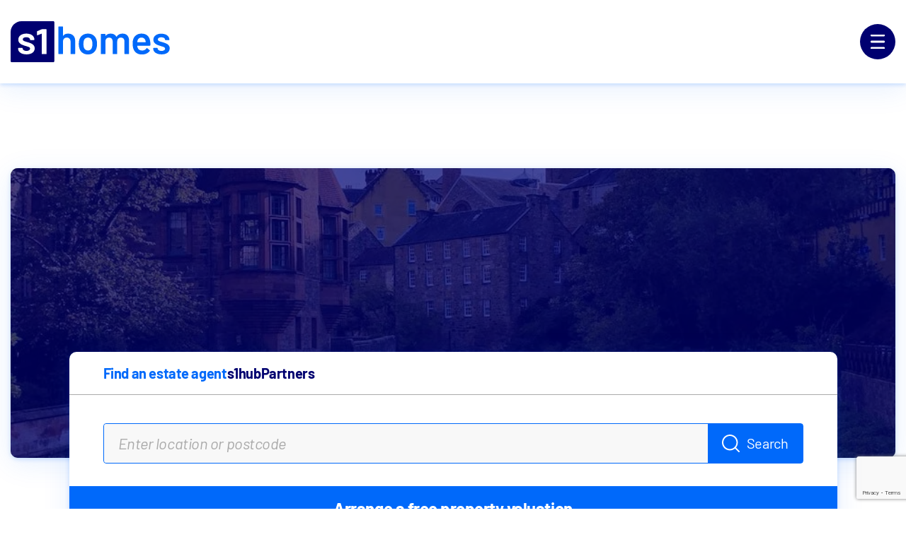

--- FILE ---
content_type: text/html; charset=utf-8
request_url: https://www.google.com/recaptcha/api2/anchor?ar=1&k=6LfoDLApAAAAANkmIDNtLSmDpNG6ZA5Eri6DZkbW&co=aHR0cHM6Ly93d3cuczFob21lcy5jb206NDQz&hl=en&v=PoyoqOPhxBO7pBk68S4YbpHZ&size=invisible&anchor-ms=20000&execute-ms=30000&cb=s1h6yfpyx1gf
body_size: 48653
content:
<!DOCTYPE HTML><html dir="ltr" lang="en"><head><meta http-equiv="Content-Type" content="text/html; charset=UTF-8">
<meta http-equiv="X-UA-Compatible" content="IE=edge">
<title>reCAPTCHA</title>
<style type="text/css">
/* cyrillic-ext */
@font-face {
  font-family: 'Roboto';
  font-style: normal;
  font-weight: 400;
  font-stretch: 100%;
  src: url(//fonts.gstatic.com/s/roboto/v48/KFO7CnqEu92Fr1ME7kSn66aGLdTylUAMa3GUBHMdazTgWw.woff2) format('woff2');
  unicode-range: U+0460-052F, U+1C80-1C8A, U+20B4, U+2DE0-2DFF, U+A640-A69F, U+FE2E-FE2F;
}
/* cyrillic */
@font-face {
  font-family: 'Roboto';
  font-style: normal;
  font-weight: 400;
  font-stretch: 100%;
  src: url(//fonts.gstatic.com/s/roboto/v48/KFO7CnqEu92Fr1ME7kSn66aGLdTylUAMa3iUBHMdazTgWw.woff2) format('woff2');
  unicode-range: U+0301, U+0400-045F, U+0490-0491, U+04B0-04B1, U+2116;
}
/* greek-ext */
@font-face {
  font-family: 'Roboto';
  font-style: normal;
  font-weight: 400;
  font-stretch: 100%;
  src: url(//fonts.gstatic.com/s/roboto/v48/KFO7CnqEu92Fr1ME7kSn66aGLdTylUAMa3CUBHMdazTgWw.woff2) format('woff2');
  unicode-range: U+1F00-1FFF;
}
/* greek */
@font-face {
  font-family: 'Roboto';
  font-style: normal;
  font-weight: 400;
  font-stretch: 100%;
  src: url(//fonts.gstatic.com/s/roboto/v48/KFO7CnqEu92Fr1ME7kSn66aGLdTylUAMa3-UBHMdazTgWw.woff2) format('woff2');
  unicode-range: U+0370-0377, U+037A-037F, U+0384-038A, U+038C, U+038E-03A1, U+03A3-03FF;
}
/* math */
@font-face {
  font-family: 'Roboto';
  font-style: normal;
  font-weight: 400;
  font-stretch: 100%;
  src: url(//fonts.gstatic.com/s/roboto/v48/KFO7CnqEu92Fr1ME7kSn66aGLdTylUAMawCUBHMdazTgWw.woff2) format('woff2');
  unicode-range: U+0302-0303, U+0305, U+0307-0308, U+0310, U+0312, U+0315, U+031A, U+0326-0327, U+032C, U+032F-0330, U+0332-0333, U+0338, U+033A, U+0346, U+034D, U+0391-03A1, U+03A3-03A9, U+03B1-03C9, U+03D1, U+03D5-03D6, U+03F0-03F1, U+03F4-03F5, U+2016-2017, U+2034-2038, U+203C, U+2040, U+2043, U+2047, U+2050, U+2057, U+205F, U+2070-2071, U+2074-208E, U+2090-209C, U+20D0-20DC, U+20E1, U+20E5-20EF, U+2100-2112, U+2114-2115, U+2117-2121, U+2123-214F, U+2190, U+2192, U+2194-21AE, U+21B0-21E5, U+21F1-21F2, U+21F4-2211, U+2213-2214, U+2216-22FF, U+2308-230B, U+2310, U+2319, U+231C-2321, U+2336-237A, U+237C, U+2395, U+239B-23B7, U+23D0, U+23DC-23E1, U+2474-2475, U+25AF, U+25B3, U+25B7, U+25BD, U+25C1, U+25CA, U+25CC, U+25FB, U+266D-266F, U+27C0-27FF, U+2900-2AFF, U+2B0E-2B11, U+2B30-2B4C, U+2BFE, U+3030, U+FF5B, U+FF5D, U+1D400-1D7FF, U+1EE00-1EEFF;
}
/* symbols */
@font-face {
  font-family: 'Roboto';
  font-style: normal;
  font-weight: 400;
  font-stretch: 100%;
  src: url(//fonts.gstatic.com/s/roboto/v48/KFO7CnqEu92Fr1ME7kSn66aGLdTylUAMaxKUBHMdazTgWw.woff2) format('woff2');
  unicode-range: U+0001-000C, U+000E-001F, U+007F-009F, U+20DD-20E0, U+20E2-20E4, U+2150-218F, U+2190, U+2192, U+2194-2199, U+21AF, U+21E6-21F0, U+21F3, U+2218-2219, U+2299, U+22C4-22C6, U+2300-243F, U+2440-244A, U+2460-24FF, U+25A0-27BF, U+2800-28FF, U+2921-2922, U+2981, U+29BF, U+29EB, U+2B00-2BFF, U+4DC0-4DFF, U+FFF9-FFFB, U+10140-1018E, U+10190-1019C, U+101A0, U+101D0-101FD, U+102E0-102FB, U+10E60-10E7E, U+1D2C0-1D2D3, U+1D2E0-1D37F, U+1F000-1F0FF, U+1F100-1F1AD, U+1F1E6-1F1FF, U+1F30D-1F30F, U+1F315, U+1F31C, U+1F31E, U+1F320-1F32C, U+1F336, U+1F378, U+1F37D, U+1F382, U+1F393-1F39F, U+1F3A7-1F3A8, U+1F3AC-1F3AF, U+1F3C2, U+1F3C4-1F3C6, U+1F3CA-1F3CE, U+1F3D4-1F3E0, U+1F3ED, U+1F3F1-1F3F3, U+1F3F5-1F3F7, U+1F408, U+1F415, U+1F41F, U+1F426, U+1F43F, U+1F441-1F442, U+1F444, U+1F446-1F449, U+1F44C-1F44E, U+1F453, U+1F46A, U+1F47D, U+1F4A3, U+1F4B0, U+1F4B3, U+1F4B9, U+1F4BB, U+1F4BF, U+1F4C8-1F4CB, U+1F4D6, U+1F4DA, U+1F4DF, U+1F4E3-1F4E6, U+1F4EA-1F4ED, U+1F4F7, U+1F4F9-1F4FB, U+1F4FD-1F4FE, U+1F503, U+1F507-1F50B, U+1F50D, U+1F512-1F513, U+1F53E-1F54A, U+1F54F-1F5FA, U+1F610, U+1F650-1F67F, U+1F687, U+1F68D, U+1F691, U+1F694, U+1F698, U+1F6AD, U+1F6B2, U+1F6B9-1F6BA, U+1F6BC, U+1F6C6-1F6CF, U+1F6D3-1F6D7, U+1F6E0-1F6EA, U+1F6F0-1F6F3, U+1F6F7-1F6FC, U+1F700-1F7FF, U+1F800-1F80B, U+1F810-1F847, U+1F850-1F859, U+1F860-1F887, U+1F890-1F8AD, U+1F8B0-1F8BB, U+1F8C0-1F8C1, U+1F900-1F90B, U+1F93B, U+1F946, U+1F984, U+1F996, U+1F9E9, U+1FA00-1FA6F, U+1FA70-1FA7C, U+1FA80-1FA89, U+1FA8F-1FAC6, U+1FACE-1FADC, U+1FADF-1FAE9, U+1FAF0-1FAF8, U+1FB00-1FBFF;
}
/* vietnamese */
@font-face {
  font-family: 'Roboto';
  font-style: normal;
  font-weight: 400;
  font-stretch: 100%;
  src: url(//fonts.gstatic.com/s/roboto/v48/KFO7CnqEu92Fr1ME7kSn66aGLdTylUAMa3OUBHMdazTgWw.woff2) format('woff2');
  unicode-range: U+0102-0103, U+0110-0111, U+0128-0129, U+0168-0169, U+01A0-01A1, U+01AF-01B0, U+0300-0301, U+0303-0304, U+0308-0309, U+0323, U+0329, U+1EA0-1EF9, U+20AB;
}
/* latin-ext */
@font-face {
  font-family: 'Roboto';
  font-style: normal;
  font-weight: 400;
  font-stretch: 100%;
  src: url(//fonts.gstatic.com/s/roboto/v48/KFO7CnqEu92Fr1ME7kSn66aGLdTylUAMa3KUBHMdazTgWw.woff2) format('woff2');
  unicode-range: U+0100-02BA, U+02BD-02C5, U+02C7-02CC, U+02CE-02D7, U+02DD-02FF, U+0304, U+0308, U+0329, U+1D00-1DBF, U+1E00-1E9F, U+1EF2-1EFF, U+2020, U+20A0-20AB, U+20AD-20C0, U+2113, U+2C60-2C7F, U+A720-A7FF;
}
/* latin */
@font-face {
  font-family: 'Roboto';
  font-style: normal;
  font-weight: 400;
  font-stretch: 100%;
  src: url(//fonts.gstatic.com/s/roboto/v48/KFO7CnqEu92Fr1ME7kSn66aGLdTylUAMa3yUBHMdazQ.woff2) format('woff2');
  unicode-range: U+0000-00FF, U+0131, U+0152-0153, U+02BB-02BC, U+02C6, U+02DA, U+02DC, U+0304, U+0308, U+0329, U+2000-206F, U+20AC, U+2122, U+2191, U+2193, U+2212, U+2215, U+FEFF, U+FFFD;
}
/* cyrillic-ext */
@font-face {
  font-family: 'Roboto';
  font-style: normal;
  font-weight: 500;
  font-stretch: 100%;
  src: url(//fonts.gstatic.com/s/roboto/v48/KFO7CnqEu92Fr1ME7kSn66aGLdTylUAMa3GUBHMdazTgWw.woff2) format('woff2');
  unicode-range: U+0460-052F, U+1C80-1C8A, U+20B4, U+2DE0-2DFF, U+A640-A69F, U+FE2E-FE2F;
}
/* cyrillic */
@font-face {
  font-family: 'Roboto';
  font-style: normal;
  font-weight: 500;
  font-stretch: 100%;
  src: url(//fonts.gstatic.com/s/roboto/v48/KFO7CnqEu92Fr1ME7kSn66aGLdTylUAMa3iUBHMdazTgWw.woff2) format('woff2');
  unicode-range: U+0301, U+0400-045F, U+0490-0491, U+04B0-04B1, U+2116;
}
/* greek-ext */
@font-face {
  font-family: 'Roboto';
  font-style: normal;
  font-weight: 500;
  font-stretch: 100%;
  src: url(//fonts.gstatic.com/s/roboto/v48/KFO7CnqEu92Fr1ME7kSn66aGLdTylUAMa3CUBHMdazTgWw.woff2) format('woff2');
  unicode-range: U+1F00-1FFF;
}
/* greek */
@font-face {
  font-family: 'Roboto';
  font-style: normal;
  font-weight: 500;
  font-stretch: 100%;
  src: url(//fonts.gstatic.com/s/roboto/v48/KFO7CnqEu92Fr1ME7kSn66aGLdTylUAMa3-UBHMdazTgWw.woff2) format('woff2');
  unicode-range: U+0370-0377, U+037A-037F, U+0384-038A, U+038C, U+038E-03A1, U+03A3-03FF;
}
/* math */
@font-face {
  font-family: 'Roboto';
  font-style: normal;
  font-weight: 500;
  font-stretch: 100%;
  src: url(//fonts.gstatic.com/s/roboto/v48/KFO7CnqEu92Fr1ME7kSn66aGLdTylUAMawCUBHMdazTgWw.woff2) format('woff2');
  unicode-range: U+0302-0303, U+0305, U+0307-0308, U+0310, U+0312, U+0315, U+031A, U+0326-0327, U+032C, U+032F-0330, U+0332-0333, U+0338, U+033A, U+0346, U+034D, U+0391-03A1, U+03A3-03A9, U+03B1-03C9, U+03D1, U+03D5-03D6, U+03F0-03F1, U+03F4-03F5, U+2016-2017, U+2034-2038, U+203C, U+2040, U+2043, U+2047, U+2050, U+2057, U+205F, U+2070-2071, U+2074-208E, U+2090-209C, U+20D0-20DC, U+20E1, U+20E5-20EF, U+2100-2112, U+2114-2115, U+2117-2121, U+2123-214F, U+2190, U+2192, U+2194-21AE, U+21B0-21E5, U+21F1-21F2, U+21F4-2211, U+2213-2214, U+2216-22FF, U+2308-230B, U+2310, U+2319, U+231C-2321, U+2336-237A, U+237C, U+2395, U+239B-23B7, U+23D0, U+23DC-23E1, U+2474-2475, U+25AF, U+25B3, U+25B7, U+25BD, U+25C1, U+25CA, U+25CC, U+25FB, U+266D-266F, U+27C0-27FF, U+2900-2AFF, U+2B0E-2B11, U+2B30-2B4C, U+2BFE, U+3030, U+FF5B, U+FF5D, U+1D400-1D7FF, U+1EE00-1EEFF;
}
/* symbols */
@font-face {
  font-family: 'Roboto';
  font-style: normal;
  font-weight: 500;
  font-stretch: 100%;
  src: url(//fonts.gstatic.com/s/roboto/v48/KFO7CnqEu92Fr1ME7kSn66aGLdTylUAMaxKUBHMdazTgWw.woff2) format('woff2');
  unicode-range: U+0001-000C, U+000E-001F, U+007F-009F, U+20DD-20E0, U+20E2-20E4, U+2150-218F, U+2190, U+2192, U+2194-2199, U+21AF, U+21E6-21F0, U+21F3, U+2218-2219, U+2299, U+22C4-22C6, U+2300-243F, U+2440-244A, U+2460-24FF, U+25A0-27BF, U+2800-28FF, U+2921-2922, U+2981, U+29BF, U+29EB, U+2B00-2BFF, U+4DC0-4DFF, U+FFF9-FFFB, U+10140-1018E, U+10190-1019C, U+101A0, U+101D0-101FD, U+102E0-102FB, U+10E60-10E7E, U+1D2C0-1D2D3, U+1D2E0-1D37F, U+1F000-1F0FF, U+1F100-1F1AD, U+1F1E6-1F1FF, U+1F30D-1F30F, U+1F315, U+1F31C, U+1F31E, U+1F320-1F32C, U+1F336, U+1F378, U+1F37D, U+1F382, U+1F393-1F39F, U+1F3A7-1F3A8, U+1F3AC-1F3AF, U+1F3C2, U+1F3C4-1F3C6, U+1F3CA-1F3CE, U+1F3D4-1F3E0, U+1F3ED, U+1F3F1-1F3F3, U+1F3F5-1F3F7, U+1F408, U+1F415, U+1F41F, U+1F426, U+1F43F, U+1F441-1F442, U+1F444, U+1F446-1F449, U+1F44C-1F44E, U+1F453, U+1F46A, U+1F47D, U+1F4A3, U+1F4B0, U+1F4B3, U+1F4B9, U+1F4BB, U+1F4BF, U+1F4C8-1F4CB, U+1F4D6, U+1F4DA, U+1F4DF, U+1F4E3-1F4E6, U+1F4EA-1F4ED, U+1F4F7, U+1F4F9-1F4FB, U+1F4FD-1F4FE, U+1F503, U+1F507-1F50B, U+1F50D, U+1F512-1F513, U+1F53E-1F54A, U+1F54F-1F5FA, U+1F610, U+1F650-1F67F, U+1F687, U+1F68D, U+1F691, U+1F694, U+1F698, U+1F6AD, U+1F6B2, U+1F6B9-1F6BA, U+1F6BC, U+1F6C6-1F6CF, U+1F6D3-1F6D7, U+1F6E0-1F6EA, U+1F6F0-1F6F3, U+1F6F7-1F6FC, U+1F700-1F7FF, U+1F800-1F80B, U+1F810-1F847, U+1F850-1F859, U+1F860-1F887, U+1F890-1F8AD, U+1F8B0-1F8BB, U+1F8C0-1F8C1, U+1F900-1F90B, U+1F93B, U+1F946, U+1F984, U+1F996, U+1F9E9, U+1FA00-1FA6F, U+1FA70-1FA7C, U+1FA80-1FA89, U+1FA8F-1FAC6, U+1FACE-1FADC, U+1FADF-1FAE9, U+1FAF0-1FAF8, U+1FB00-1FBFF;
}
/* vietnamese */
@font-face {
  font-family: 'Roboto';
  font-style: normal;
  font-weight: 500;
  font-stretch: 100%;
  src: url(//fonts.gstatic.com/s/roboto/v48/KFO7CnqEu92Fr1ME7kSn66aGLdTylUAMa3OUBHMdazTgWw.woff2) format('woff2');
  unicode-range: U+0102-0103, U+0110-0111, U+0128-0129, U+0168-0169, U+01A0-01A1, U+01AF-01B0, U+0300-0301, U+0303-0304, U+0308-0309, U+0323, U+0329, U+1EA0-1EF9, U+20AB;
}
/* latin-ext */
@font-face {
  font-family: 'Roboto';
  font-style: normal;
  font-weight: 500;
  font-stretch: 100%;
  src: url(//fonts.gstatic.com/s/roboto/v48/KFO7CnqEu92Fr1ME7kSn66aGLdTylUAMa3KUBHMdazTgWw.woff2) format('woff2');
  unicode-range: U+0100-02BA, U+02BD-02C5, U+02C7-02CC, U+02CE-02D7, U+02DD-02FF, U+0304, U+0308, U+0329, U+1D00-1DBF, U+1E00-1E9F, U+1EF2-1EFF, U+2020, U+20A0-20AB, U+20AD-20C0, U+2113, U+2C60-2C7F, U+A720-A7FF;
}
/* latin */
@font-face {
  font-family: 'Roboto';
  font-style: normal;
  font-weight: 500;
  font-stretch: 100%;
  src: url(//fonts.gstatic.com/s/roboto/v48/KFO7CnqEu92Fr1ME7kSn66aGLdTylUAMa3yUBHMdazQ.woff2) format('woff2');
  unicode-range: U+0000-00FF, U+0131, U+0152-0153, U+02BB-02BC, U+02C6, U+02DA, U+02DC, U+0304, U+0308, U+0329, U+2000-206F, U+20AC, U+2122, U+2191, U+2193, U+2212, U+2215, U+FEFF, U+FFFD;
}
/* cyrillic-ext */
@font-face {
  font-family: 'Roboto';
  font-style: normal;
  font-weight: 900;
  font-stretch: 100%;
  src: url(//fonts.gstatic.com/s/roboto/v48/KFO7CnqEu92Fr1ME7kSn66aGLdTylUAMa3GUBHMdazTgWw.woff2) format('woff2');
  unicode-range: U+0460-052F, U+1C80-1C8A, U+20B4, U+2DE0-2DFF, U+A640-A69F, U+FE2E-FE2F;
}
/* cyrillic */
@font-face {
  font-family: 'Roboto';
  font-style: normal;
  font-weight: 900;
  font-stretch: 100%;
  src: url(//fonts.gstatic.com/s/roboto/v48/KFO7CnqEu92Fr1ME7kSn66aGLdTylUAMa3iUBHMdazTgWw.woff2) format('woff2');
  unicode-range: U+0301, U+0400-045F, U+0490-0491, U+04B0-04B1, U+2116;
}
/* greek-ext */
@font-face {
  font-family: 'Roboto';
  font-style: normal;
  font-weight: 900;
  font-stretch: 100%;
  src: url(//fonts.gstatic.com/s/roboto/v48/KFO7CnqEu92Fr1ME7kSn66aGLdTylUAMa3CUBHMdazTgWw.woff2) format('woff2');
  unicode-range: U+1F00-1FFF;
}
/* greek */
@font-face {
  font-family: 'Roboto';
  font-style: normal;
  font-weight: 900;
  font-stretch: 100%;
  src: url(//fonts.gstatic.com/s/roboto/v48/KFO7CnqEu92Fr1ME7kSn66aGLdTylUAMa3-UBHMdazTgWw.woff2) format('woff2');
  unicode-range: U+0370-0377, U+037A-037F, U+0384-038A, U+038C, U+038E-03A1, U+03A3-03FF;
}
/* math */
@font-face {
  font-family: 'Roboto';
  font-style: normal;
  font-weight: 900;
  font-stretch: 100%;
  src: url(//fonts.gstatic.com/s/roboto/v48/KFO7CnqEu92Fr1ME7kSn66aGLdTylUAMawCUBHMdazTgWw.woff2) format('woff2');
  unicode-range: U+0302-0303, U+0305, U+0307-0308, U+0310, U+0312, U+0315, U+031A, U+0326-0327, U+032C, U+032F-0330, U+0332-0333, U+0338, U+033A, U+0346, U+034D, U+0391-03A1, U+03A3-03A9, U+03B1-03C9, U+03D1, U+03D5-03D6, U+03F0-03F1, U+03F4-03F5, U+2016-2017, U+2034-2038, U+203C, U+2040, U+2043, U+2047, U+2050, U+2057, U+205F, U+2070-2071, U+2074-208E, U+2090-209C, U+20D0-20DC, U+20E1, U+20E5-20EF, U+2100-2112, U+2114-2115, U+2117-2121, U+2123-214F, U+2190, U+2192, U+2194-21AE, U+21B0-21E5, U+21F1-21F2, U+21F4-2211, U+2213-2214, U+2216-22FF, U+2308-230B, U+2310, U+2319, U+231C-2321, U+2336-237A, U+237C, U+2395, U+239B-23B7, U+23D0, U+23DC-23E1, U+2474-2475, U+25AF, U+25B3, U+25B7, U+25BD, U+25C1, U+25CA, U+25CC, U+25FB, U+266D-266F, U+27C0-27FF, U+2900-2AFF, U+2B0E-2B11, U+2B30-2B4C, U+2BFE, U+3030, U+FF5B, U+FF5D, U+1D400-1D7FF, U+1EE00-1EEFF;
}
/* symbols */
@font-face {
  font-family: 'Roboto';
  font-style: normal;
  font-weight: 900;
  font-stretch: 100%;
  src: url(//fonts.gstatic.com/s/roboto/v48/KFO7CnqEu92Fr1ME7kSn66aGLdTylUAMaxKUBHMdazTgWw.woff2) format('woff2');
  unicode-range: U+0001-000C, U+000E-001F, U+007F-009F, U+20DD-20E0, U+20E2-20E4, U+2150-218F, U+2190, U+2192, U+2194-2199, U+21AF, U+21E6-21F0, U+21F3, U+2218-2219, U+2299, U+22C4-22C6, U+2300-243F, U+2440-244A, U+2460-24FF, U+25A0-27BF, U+2800-28FF, U+2921-2922, U+2981, U+29BF, U+29EB, U+2B00-2BFF, U+4DC0-4DFF, U+FFF9-FFFB, U+10140-1018E, U+10190-1019C, U+101A0, U+101D0-101FD, U+102E0-102FB, U+10E60-10E7E, U+1D2C0-1D2D3, U+1D2E0-1D37F, U+1F000-1F0FF, U+1F100-1F1AD, U+1F1E6-1F1FF, U+1F30D-1F30F, U+1F315, U+1F31C, U+1F31E, U+1F320-1F32C, U+1F336, U+1F378, U+1F37D, U+1F382, U+1F393-1F39F, U+1F3A7-1F3A8, U+1F3AC-1F3AF, U+1F3C2, U+1F3C4-1F3C6, U+1F3CA-1F3CE, U+1F3D4-1F3E0, U+1F3ED, U+1F3F1-1F3F3, U+1F3F5-1F3F7, U+1F408, U+1F415, U+1F41F, U+1F426, U+1F43F, U+1F441-1F442, U+1F444, U+1F446-1F449, U+1F44C-1F44E, U+1F453, U+1F46A, U+1F47D, U+1F4A3, U+1F4B0, U+1F4B3, U+1F4B9, U+1F4BB, U+1F4BF, U+1F4C8-1F4CB, U+1F4D6, U+1F4DA, U+1F4DF, U+1F4E3-1F4E6, U+1F4EA-1F4ED, U+1F4F7, U+1F4F9-1F4FB, U+1F4FD-1F4FE, U+1F503, U+1F507-1F50B, U+1F50D, U+1F512-1F513, U+1F53E-1F54A, U+1F54F-1F5FA, U+1F610, U+1F650-1F67F, U+1F687, U+1F68D, U+1F691, U+1F694, U+1F698, U+1F6AD, U+1F6B2, U+1F6B9-1F6BA, U+1F6BC, U+1F6C6-1F6CF, U+1F6D3-1F6D7, U+1F6E0-1F6EA, U+1F6F0-1F6F3, U+1F6F7-1F6FC, U+1F700-1F7FF, U+1F800-1F80B, U+1F810-1F847, U+1F850-1F859, U+1F860-1F887, U+1F890-1F8AD, U+1F8B0-1F8BB, U+1F8C0-1F8C1, U+1F900-1F90B, U+1F93B, U+1F946, U+1F984, U+1F996, U+1F9E9, U+1FA00-1FA6F, U+1FA70-1FA7C, U+1FA80-1FA89, U+1FA8F-1FAC6, U+1FACE-1FADC, U+1FADF-1FAE9, U+1FAF0-1FAF8, U+1FB00-1FBFF;
}
/* vietnamese */
@font-face {
  font-family: 'Roboto';
  font-style: normal;
  font-weight: 900;
  font-stretch: 100%;
  src: url(//fonts.gstatic.com/s/roboto/v48/KFO7CnqEu92Fr1ME7kSn66aGLdTylUAMa3OUBHMdazTgWw.woff2) format('woff2');
  unicode-range: U+0102-0103, U+0110-0111, U+0128-0129, U+0168-0169, U+01A0-01A1, U+01AF-01B0, U+0300-0301, U+0303-0304, U+0308-0309, U+0323, U+0329, U+1EA0-1EF9, U+20AB;
}
/* latin-ext */
@font-face {
  font-family: 'Roboto';
  font-style: normal;
  font-weight: 900;
  font-stretch: 100%;
  src: url(//fonts.gstatic.com/s/roboto/v48/KFO7CnqEu92Fr1ME7kSn66aGLdTylUAMa3KUBHMdazTgWw.woff2) format('woff2');
  unicode-range: U+0100-02BA, U+02BD-02C5, U+02C7-02CC, U+02CE-02D7, U+02DD-02FF, U+0304, U+0308, U+0329, U+1D00-1DBF, U+1E00-1E9F, U+1EF2-1EFF, U+2020, U+20A0-20AB, U+20AD-20C0, U+2113, U+2C60-2C7F, U+A720-A7FF;
}
/* latin */
@font-face {
  font-family: 'Roboto';
  font-style: normal;
  font-weight: 900;
  font-stretch: 100%;
  src: url(//fonts.gstatic.com/s/roboto/v48/KFO7CnqEu92Fr1ME7kSn66aGLdTylUAMa3yUBHMdazQ.woff2) format('woff2');
  unicode-range: U+0000-00FF, U+0131, U+0152-0153, U+02BB-02BC, U+02C6, U+02DA, U+02DC, U+0304, U+0308, U+0329, U+2000-206F, U+20AC, U+2122, U+2191, U+2193, U+2212, U+2215, U+FEFF, U+FFFD;
}

</style>
<link rel="stylesheet" type="text/css" href="https://www.gstatic.com/recaptcha/releases/PoyoqOPhxBO7pBk68S4YbpHZ/styles__ltr.css">
<script nonce="PqiFkEtL0EJCAUeDUEUpow" type="text/javascript">window['__recaptcha_api'] = 'https://www.google.com/recaptcha/api2/';</script>
<script type="text/javascript" src="https://www.gstatic.com/recaptcha/releases/PoyoqOPhxBO7pBk68S4YbpHZ/recaptcha__en.js" nonce="PqiFkEtL0EJCAUeDUEUpow">
      
    </script></head>
<body><div id="rc-anchor-alert" class="rc-anchor-alert"></div>
<input type="hidden" id="recaptcha-token" value="[base64]">
<script type="text/javascript" nonce="PqiFkEtL0EJCAUeDUEUpow">
      recaptcha.anchor.Main.init("[\x22ainput\x22,[\x22bgdata\x22,\x22\x22,\[base64]/[base64]/[base64]/KE4oMTI0LHYsdi5HKSxMWihsLHYpKTpOKDEyNCx2LGwpLFYpLHYpLFQpKSxGKDE3MSx2KX0scjc9ZnVuY3Rpb24obCl7cmV0dXJuIGx9LEM9ZnVuY3Rpb24obCxWLHYpe04odixsLFYpLFZbYWtdPTI3OTZ9LG49ZnVuY3Rpb24obCxWKXtWLlg9KChWLlg/[base64]/[base64]/[base64]/[base64]/[base64]/[base64]/[base64]/[base64]/[base64]/[base64]/[base64]\\u003d\x22,\[base64]\\u003d\x22,\x22w5QWw6g6wqY4Ny48VcKIwrYGwozCo1bDrsKuHQDCqxnDjcKTwqRhfUZIIRrCs8O4P8KnbcKPVcOcw5Q+wrvDssOgHcOqwoBIGMOtBH7DuRNZwqzCiMOlw5kDw6HCi8K4wrc/[base64]/WMKfwq11IhI2YDQnwpzDt8OTD8K8H8OHDjzCuRjCpcOOMsKaKU1Cw4/DqMO+ZsOuwoQ9FMKnPWDCicOqw4PChVjCqyhVw6nCs8OOw78XW01mP8KAPRnCryXChFUmwqnDk8Onw6zDvRjDtxN1OBVBRsKRwrsfHsOfw61uwpxNOcKhwqvDlsO/w6gfw5HCkSdlFhvCiMOcw5xRYsKbw6TDlMK0w5jChhoXwpx4SiElXHo1w7pqwpliw75GNsKPK8O4w6zDn1ZZKcOuw7/Di8O3C09Jw43CiGrDskXDkyXCp8KfXyJdNcOoWsOzw4hlw7zCmXjCscOMw6rCnMOaw4MQc1Fub8OHfiPCjcOrJQw5w7UUwq/DtcOXw7LCk8OHwpHCmzdlw6HCm8K9woxSwrfDghh4wrLDnMK1w4BqwpUOAcKrHcOWw6HDglBkTQlTwo7DksKEwqPCrF3DhG3DpyTCunvCmxjDilcYwrYqWCHCpcK2w4LClMKuwqNiAT3CqMKgw4/DtWR7OsKCw77CryBQwoNmGVwgwoA6KEzDrmM9w40cMlx3wrnChVQDwrZbHcKUZQTDrVrCj8ONw7HDrsK7a8K9wp0uwqHCs8Kmwp1mJcOUwq7CmMKZOcKgZRPDr8OYHw/DoEh/P8K1wrPChcOMd8KPdcKSwp3Ck1/DryrDggTCqSXCt8OHPDgew5Viw4zDiMKiK1PDjmHCnQcEw7nCusKsGMKHwpMRw71jwoLCvMO4ScOgBWjCjMKUw6DDox/CqUrDt8Kyw51lKsOcRXclVMK6D8K6EMK7FWI+EsKWwo40HHLCmsKZTcOpw5Ebwr8YU2tzw6dVworDm8KeW8KVwpApw5vDo8Kpwq/Cix8PcMKVwoTDgHnDhsOBw7M/wqh9wr/Cu8Ouw5jDiB51w6hMwrVqw6TCjzTDpXJ8VnVjH8KiwpgKbcK/w7/DqUnDh8O8w55xecOoTXvCksKTA3ghVikxwo1Cwrd7cEzCvsOgUXbDtMK9MEM8wr1FM8Oiw5zClx7ChV3CvzrDrsKFwrTCm8OJZcKybVvDllhCw7V9bMOew4UNw6glLMOpLyfDmcKPScKWw7vDgcKOex8cG8Kgw7TCnVtEwr/[base64]/[base64]/[base64]/wpwWY2zDo8OTwo7Cu10KUMKkCMKQc8OpeGAeO8K8GMK2wpIawoTCsTdCHgHDrBEcEMKiClFcfCwIEU8FLSnClWLDoFHDvjIswqkMw4NVS8KGH3wLBsKJw4DClcOjw5nCm2pWw58/esKdUsOubn/CqHhew6hQA2DDlCzCmMO4w5bCnUhQaQbCgAYHb8KOwpUCdWA4dmJTF2RIL2zCiXTCksKJIBjDpjfDqzXChivDvhPDozrChDTDnMOdL8KaF2vDgsOFRhY8JQdAVB/Chn8fVhQRS8KNw5LDvcOtZMOOfsOgPMKVPRg5cXxRw6HDhMOlHEBMw6rDkWPCo8OYw6XDvmvChGI2wo9lwpp9AcKXwrTDoXUnwpTDlkTCjMKgKcKzw5Y9NsOqXwZYV8Kow45fw6jDty/DnsKSw4TDqcKJw7cWw4vChwvDg8KUHcO2w6jCs8OVw4fCiUvCowBvb23DqjMww6g+w4fCiQvDvMKuw5LDrRsAb8KAw43DjcKtAMO4w7gaw5TDrsKSw6/[base64]/PsOtfCYuw7N5EcOcw4tzw4BYXAlpw6Aew4HDi8OoPMOHw7fCtAzClXUcZwLDj8KECGgaw7/CtWTChMKtwoBSUznDp8KvK2/CoMKmKHQZLsKVbcOawrNTTUjCt8OPw5bDoXXCncKxP8ObWcKlQsOWRAUbKcKywqzDsnUpwqIXBwjDrBXDqxXCh8O1DQIfw4PDlsObwq/[base64]/[base64]/KmPDtsK/[base64]/CsAzDtsKzdjsNwoFfdmUmwpTDp2k5OhvCnMKZO8K/ImfDkMOxZcOedsKwbnHDnDvDv8O1I384e8OTbMKEwpXDsm/Du0kswrXDl8KHJ8O/w5HCoV7DlsOUw67Dl8KfLsO7w7HDmhtXw4RXN8Kxw6vDq3hgQSrDhC1hw5rCrMKLdsOjw7zDjcKwJcOnw5hfbMKyZsKEGMOoJ0Ycw4w4woxgwoQOw4fDmXVuwo9OTWvCsnM8w4TDsMOUDAwzSlNSUxDDpMO/woPDvB9Qw4tjDFBdImZwwpEMUhgGHVksEkvDlxVbw5HCtB3Cp8Kkw7vCmlBdBnA+wrHDpnrCncO7w7RIw7tCw73Dl8KnwqU8Bh7Cm8Okwpd6w4Q0woHDt8KywpnDgkFqXQZcw4piBHY8ei3DhMKwwqp9fWFSWmMNw77ColbDtz/DvSjCgHrDtMKWQzopw4jDpA16w5LCm8OdFQPDhcOWbcKuwo12Z8K1w6RXBgDDhVjDqFHDoG9ywrVbw5krRMKNw6UNwr50KEtIw43DtT/DpGYZw5pLQibChcKpZAYXwpMPCMOkF8O5w57DlcKTIx55w58BwoseJcO/w7YIIMK8w6VRS8KOwo93aMOywpk5J8O3EcOVKsKnCMOOM8K1YjbCmMKtwrxSw6DDlGDCglnCl8O/wqoTWA0pG1jCgMOSwq3DlgzCq8OkScK2JAAgasKFwqVeMsOlwr0fW8OTwrFeT8KbGsKpw5BPDcK5A8OmwpPCpXduw7xaU3nDlWbCucKnw6jDqEYLGDbDlcOswqIMw4nCiMO5wqnDvl/[base64]/Ci8KwwrzDlykLw6DDmcO3YipywrJvw7xeJEzDtERzYsOdwqBNw4zDnx1Mw5BQX8OeE8KgwrTCnMOCwpzCg1F/[base64]/[base64]/[base64]/wpHCuCosw4fDtinCk8O5ecK7eFjDkMKCwrjCi8KDwokWw7XClMKVwqfCi3J9wrBlN3fDlsKqw4rCtMKHfgccMj4dwrM/f8Kwwo1kD8OxwrHCv8OSwp7Cm8K2w7VZwq3DmsOYwr8ywqxOw5/DkAgAR8O8e2luw7vDgsOEwqwEw5xfwqfCvmMkH8O+DcOUKh8FN2ApAVFgBC7CrBPDvCzCi8KOwrgzwrHCksO9eE4cbjl/wrtxZsOBwpPDtcOcwpZOYMKsw5QDfMOswqgabMObHi7CmMOvXWDCt8OeGUA7DsOow5R1UilOIVjCkcKxHVdVHGHCvRAywoDCsE9pw7DCnCbDi3tVw43CqsOqS0XCmcOyN8KHw6BqbMO7wrdlw6pawpzChsOBwq8mejrDm8OAD30qwonCsAJhCMOUDCfCnEgbQF/DpsKfSX7CrcOnw65hwqHCrMKoNMOgPA3DgcORBFxFPnsxDsONGl8lw5diJ8Otw7zClXgzMkrCkQbCrjImfcKzwrt8P0gxTT7CkcK5w547BsKLf8OeSxtqw4h6wpXCszTCucKXw7fDncKHw4PDtDYbwq/CqE0xwoXDisKoWcKCw7TClsK0RWfDoMKtT8KHKsKsw7RVNsO0dG7Dh8KBTxLDusOwwrPDusOpKsKCw4rDlwPCksO/[base64]/CqcKOZsOMw7HDo8KswpDDg34qFcOowo/Dk8OLw6pmPxgdSMO7w43DjRZTw4R7w5jDmBV8wr/Dv0jCmMK7w5XDusOtwrLCncKLVsO3A8KEA8Obw7xIwr9Ww4BMwq/CicODw4ECQcKIejTCtmDCt0bDssKZwrvDum7CtsKSKDN4SnrCpi3Dj8OaPcKUeXXCgMK4IFIlW8ORaVPDtMK2N8KFw7BAfEcbw5DDh8KUwpDDpS4bwoLDtcK1NcKgD8OlQhvDvWpldn3DgS/CgCvDniE6wr10bsOJw50CFsOdbcKsWMOfwrJEYhHDiMKAw4J8asOewqUGwrbDoSZZw7zCvjxgUyBCUEbDksKiwrRbwo/DkMO/w4Qgw5nDokIAw5kuaMO+Z8OWWsOfwovDjcOCVz/[base64]/DjsKbwrXCnyfCiMO1wrMcw7TDiEPDswlVKTd5FH7CvcOfwodGLcOlwoVbwoxXwp8JW8Kgw6zCkMOLXikxDcOGwpFDw7DCrz5qHMOAaFjCncOVGMKvQ8OYw7Aew7RCQsKEY8K3CsKXwpvDicK0w5DCvcOqPyzCl8OuwocQw4/Dj0hEwqhywrfDhjowwpHDv2N4wpvDtcKANxd6C8Kuw6YwCFLDqE/Dj8KHwrgdwoTCgFjDisK7woUQPSUowpsjw4jCqsKyUsKKwqHDhsKdw7cyw7nCqMO6wr9JIcKBwpJWw5bCsx9UFRs9wozDolYsw6PCqMKcL8OQwolfC8ORUsOFwpMUwqTDv8OiwqnClibDoC3DlgfDqiTCsMOcXGjDtMODw79wQ3vDhz/Cn0TDkS7CiS0kwqbCtMKde0E/[base64]/VTHDpx/CvcKYacOFIQoHAmosw7rDrMO/w4YBwotEw7Z3w55zf29fBXJfwrPCpEtnKMOzwpDCvcKEYy/[base64]/CnDUzD8KqwprDi1/DuQp6FcOXWUvCkjPCu8K0a8OjwqPDoAt2LsOPHsO6wqoOwqnCp23Dq0oRw5XDl8K8VcOdMMOnw5hMw6xKe8OENyIlw7cbBB/DisKaw7dSA8ORwrfDhGZgJ8O0wr/[base64]/[base64]/DvcOyVBLCtxcdJSTCoX7DtsONw7t2DBnDiHHDlMOmwqMDw4TDvF/[base64]/CjMKiUEg6OcOkXMKuAGLCk8KBwoZZHMOkEDcNw6jCpsO5TsOfw7/[base64]/DncKgwoXDicOWGA3DnWLCjMOdwpw9NwPCvMO+w6zCocKgLsKRw70PJWbCh18SExnDqcKfEjrDglzDlCJww6ZxVhvCulpvw7DCqhNowojClcOhw5bCpEjDnMKTw6dlwp/DsMOZwpxgw5dQwpPChzPCncOFYng7fsORCzAbHcONw4HCksODw7bCicKfw4DDm8KYUX/DosOaworDtcOAMEwrw7tzOBB/OMOxLsOMbcKhwrNKw5VCAxwsw4vDnXZpw51ww63DrwhGwo3CusOow7rChDBpLSl0fH3CpcOuEFk/[base64]/CmcOBFHUlKHrDp8OLw7nDiQoSY8OVw7TCsmBOIH/DniLCkVwewpdYDMKew6bCi8KPJxcIw4/DshDCjwViwqghw4TClmURZCkHwr3Cm8KwIcKMEz/CpX/[base64]/CtiMUw4HCm8OLBzzDsgvCiMKMw5TCjwbDo2MZesK8HBvDi0/ClMOVw6oFfsOacho2X8O7w63CnDTDmMKdAcKHw6LDs8Kewo15dizCs17DvT5Awr1wwpjDtcKNw47Ck8KLw5DDmyZxY8K1eHkhb0rDrCAnwp3DiEbClE/DgcOQwpJ2woMoNMKcUsOoacKOw5NlaT7DnsO3w4t4YMOUQh3CqMKcw7jDpsOOdRzCon4udMK/w6nCtXbCjVbCnhDCgsKBBcOgw65eBMOReBIwI8ONw6nDncKfwoFke2HDgsOww5HDrX/Ciz/CllkdJcOGEcKFwo3CucOJwpbDtQnDs8KBa8KEDWPDmcKGwo9LY3/DngLDgsOPYAdUw61Sw7t1w7ZIwqrCmcO2YcOlw4/CosO1ETBnwrlgw5UYcMOIKV5jwp1ewrfDpsOIIQUFH8Ojwr/CgcO/woLCuAMpKsOMJMKRfz5iZk/CiQsow7/DtMKswonCqMKYwpHDgsKswp1owpjDkjNxwoEETEVsGMKJw6PDog7CvhXCsS1pw43CjMOxDRvCuSw9ZHLCi0/CuBItwoduwp/DusKAw5rDlxfDrMOdw6vCsMOswoRUL8OMXsOhLg0tE2QOGsKLwpB1w4NnwqYRwr86w7NIw5oTw5/DqMKEDwNAwrN8Qz3CpcKRBcKJwqrCqsK0JcK4Ex3DrWLCisKcfFnCmMK2wrTCpsKza8O0XMOMEcKpZyHDt8KfahEUwq1FFsOFw6oDwoLCq8KKMw1EwqMnZcK6ZcKlCB3Dj3LCvcKWJcOZDMOcVcKAV1JMw6h0w58gw79AIsOPw6/Crm/[base64]/egHCjR7CmD/DjRdmw4TCh1ELSCxXBsOXRcKGw5vDssKdD8OtwolcCMKwwr7DuMKqw6jDm8KywrfCoiPDkhjCmBRRMkzDgSzDhA/Cp8OjKMKtc3wAK23CgcOFEGrDgMOMw5TDvsOcUhcbwrfCmg7DgMKvw7g+wocsU8KgYsKJQ8K0MQnDsULCpcOXa2tJw5JawqVfwqDDomQZYXgxH8Otw6hDeXHCkMKfXMKwEsKRw5Fyw5vDsjHCtxnCij/[base64]/eMOMwrnDqg03JsOVwpTCrMKiTcOCB8OPwrYeaMO2CDs1VMOMw5vCrMKjwpRIwoA5enbCvAbDocK/w6bDq8OMJh9gZn8AEVDDgEjCkW7DlShAwobCpl3CuA7CtMOEw544wroTbEMcZMKNw6vDkRVTwq/Cpn4dwoTCvUBaw4NTw4ZZw48swoTDtMOfDMOswrxaR0w8w5TDpEXDvMK5ZEoZwpLCnxQ8G8KSJCA2QBReNsOUwrzDu8KtVcKtwrPDuDLCmy/Cmy4Ww7HCvxTDggbCuMKKf0E8wrDDqwbDkXzCt8KzES02YcKQw6h8BS7Dv8O/w7vCvsKSVMOLwpAzYw0cTh/CqC/CmMOnAsKXWUnCmld6IsKqwqlww4NdwqfCiMOpwpHCpcKdOcKHaA/CvcKZwrLCtV92wqwbSMKnwqRSXsO7b1/DtVTCpwMaUMK9e0rCucKVwrTCv2jDtwrCocK8Q0J/wonCuADCvVvCthxzM8KsZMOaKWTDocKXw7HDvcKoU1HClC8RWMO7O8Kbw5Bkw4/Ck8OaEMKMw6vClSXCjCrCvFQiFMKLbisiw7XCmhlGU8OIwr/ChWXDqnwTwrdRwoIYB2nChgrDolPDjlPDjnrDpXvCpMK0wq4Ww6lSw7bCqHh8wo9ywpfCjSLCgsKzw5HDuMOvTMOVwo1wVT1ow6zDjMO9w4cNwo/CusKzBXfDqA7DnVnCo8KmQsOrw7NGw4BywoV1w4Mlw4U4w7bDpsKfRcO7wo/DscKpScKzQsKEP8KeE8Oyw47CjXRKw64twr0vwr3DllzDj3XCgxbDqELDnETCpgkeOWwEwpTCmz3DtcKBNmEzAAHDi8Kmei/[base64]/PMK9dMO/[base64]/DimfChcK0f0hUw7BmwqBMUC/CpS/DisOEw685w4jCmR/DgQBRwpbDtTxpME4/woIgwrTDr8Kxw6kyw7pdYcOLbU4YPzxVaGvDqsKWw7sWwqwww4vDmMOlGMKZacK2Il3Cv3PDisK8eh8dGXlew5Z/N0DChcKmc8KwwqfDp3vCn8KrwrHDisKBwrDCrjvCocKIAUnCg8Kpw7zDoMO6w5bCo8OqJCfCoHbDhsOow4vClMOZbcK5w7LDlk4yDAUWdcOIaXFRTsOFAcO2VxhbwrfDsMO6ZMK/AmEywo3Cg0ZVwqRBJsKYwrXDuFYrw4B5BcKBw6XDusOxw4LCq8OMFMKGb0VBB3DCpcOFw6gKw4xlUn9ww4HDgGLCgcK7w4nCtMK3wpbCvcO4w4o9WcKqBQnCp0zCh8ORw5k/RsKnP0/DtwvDqsONw5XDt8KIZTfChcKhJD7CrFIVQ8KKwoPDnMKTwpAkIlZJRGrCqsKOw4QBR8K5O1LDssKBalnDssO/[base64]/[base64]/CscOSw4TCv2xYw75jwojCj3wgEzJ+wpXCsSPDmFoyaiFYAhdzw4vCjSJ+Sy5vccKAw4gaw6DChsOQScK9wp0ZZ8OuC8KOVwRpwrTDhFDDkcOlwqDDn27DuH3CtygvRGIPT1VvdcOrw6A1wqJQA2U/w4TCnWJZw7vDnj9hwrQOf23CoRlWw4HCr8KUwqxyVX3DiX3DvcKbSMKxwpDDoTkfH8K4wr/[base64]/aVHCiC1XwobCqsOQw5BtO8OBwp/[base64]/w5PCoMKiw4XCnSzClgbClGvCoTvCol5RW8OMD3sWJMKqwozDpAEZw4nCiibDpcKTKMKRI3nDpMKpwqbCk3nDlRQKwoLCkisjZmVvwpl0PMOzPMK5w4jCkELCnHLCqcKxecK9My4UVhAmw7jDoMOfw47CoFlMZ1HDjj4ILsOAaDUpZz/Dp0zDi2Qiwpciw44NY8K0woBHw6AuwpFcXMOpUzIzPSnCnVbCsBMdRSclcy/DpcKow7kpw4nDlcOgw6RxwqXClsKMMUVWwonCvlvCkU01VMKMeMOUwpHCiMOew7HCtsOxAg/DjsO9fyrDhGR2OHAqwqMowoEyw6fCrcKcwofCh8KXwqMhSBPDs2cDwrLCo8KTKGRxw7lrwqB/w7zCpcKZwrTDvMOwfBFkwrIowpVFaRTCr8KQw6slwoZXwpRidz7DvsKyMAUNJBPCsMKzPMOnwpbDjsO3bMKaw4EmfMKOwrMQwrHCjcKuUH9vwqQpw5NWwoEVw7nDlsK4SMKmwqJXVyzCpE8rw44xcz0OwokjwqbDrMK8wobCksKYw7I4wo1tHV/DpMOSwqzDuHnCgcO+bcKIw5bCpsKpSsKPE8OrSg/DpMK/[base64]/DrsKxYsKSwotPQSEJwqPClcOSK1vCpFRrw5NBw7F3DcOCSVwiEMKvOEXClQMgwpZQwobDosONLsKoJMO5w78qw6rCrsK+Q8KjUsKpVcKWNUABwr3Cr8KEMjPCvlrCvcKYWVkbUzUAIRrCg8O/HcO8w5paG8K6w4FaAW/CvT7Ctm/CgGfDrcOjXA7Co8OKNMKpw5oOH8KEIRXCk8KqOCYzQsK+GSxyw5ZGVsKDQAvDv8OcwpHCskBBWcKXRTU9wqMew7TClsOyFMK9QsO7wrZAw5bDrMKbw6LDt107B8OQwoZ8wr/[base64]/fMKuwqDDnEEzMF0kWxzCkxTDth4XwqUdNFDCozjDvDAGEcOKw4TCskfDscOBR0lgw6RGfXh0w6HDm8O6w6gowpMBwqNKwqDDth4qT1DCgGkkcMK7NcKWwpPDhB3CtxrCqyIhesKPwq9VVTvCtsO/w4HCnw7CncO4w7HDu39tHhbDkD7DpsKJwropw5fDsHcywpfDoG96w7bDr0ltAMK0c8O4E8Kiwr0Iw4fDkMOLb37CjRfCjivCu1zCrnHChUbDphDCusO3Q8K/KMKrQ8KZWnrDiCJpwpvCtFIEAFI3HgrDo3PCiCzCg8OVZHZsw75QwpBFw5XDgMKDfk04wq7CucKewp7Dt8KPwq/DucKpeBrCt2QJTMK5wpnDon8nwptzT1fCjglqw5zCkcKkaB/Cn8O+b8OOw4HCqjIOOcKbwrnCpwAZB8O+w69Zw5Fkw7HDtTLDhQU4K8Ovw60Fw74Yw7VvU8OTbGvDqMKLw7VMYsKvSsORIW/DmsOHKVs6wr0Pw5nChMONQSTDj8KUSMOrOsO/esOGVMK7BcOawpLCkCsDwpRjJ8OpNsK9wrxpw7FJcMOfRMKiXMKuLMKow5kLG3rCuAbDucODwo3DisOnPsKvwqTDrsOQw5t1DMOmKsOtw6B9wolLw6hLwot1woPDqsOXw4TDkktkGcK/PMKnw7pMworChMOkw6MEVyd0w4rDnmpLEhrChG0uAMKmw4ZiwpfCnxwowrjCvQXCisOUwoTDg8Ohw6vCksKNwppiRMKtDjHCiMOzRsKEd8Ktw6EPw4bDmS0Fw7PDiyh7w53Dri5MXBLCi1DCh8Ksw7/DoMObw4VoKgNow7/[base64]/CgsKtwol3w5vDrxHChxhMVhbDqlvDmj8xEHnCjxzCmMKgwq7CusKnw5saWMOEUcOPw4zDsxbDjHfCgArCnSrDpHfDqMODw7l+w5FPwrVhPSHDk8KYw4DDncK8w6/[base64]/[base64]/wpQtCcKQFEojHMKTPMOtXMO7wos/wpxXFsKAGxxJw4bCtcOfwqnCoTBEeT7Cphx6ecKlcG/CuWHDn0bDvsKaJsOOw73CucO1ZMK8V0TCi8KVwrIkw7RLVcOZw5zCuyLDrMK/[base64]/bDLCkcKuKgrChMK+NsK+w4FgX1rClEQvbgbDunBywr1xwpnDgXsCw5MBfsKwV0kDHsOPw6k2wo1NcjNzHMOtw7cfW8K9UMKkV8ORYAnClsOtw7V6w5jDnMOxw4TDssO4aCDDmcK7AsO/L8K5L1bDtgTDqMOIw7PCscO3w4VZw6TDlMOcw6XCoMODenZkPcOpwoJsw6XChX9cWjfDrBwRQMK9w4DDtsOSwo8EUsKEZcOFQMKSwrvCgkJRcsOUw6HDogTDrcOnZXsmw6fDp0kcHcOHIWXCrcKMwphmwqZJw4bDjR9pwrPDmsOxw7DCoUpwwp7Ck8OXAmAfwp/CosKpDcKqw5VcJkV6w7kswqTDr1kswrHCqBUFUjrDvQDChwXDpcOWHcKpwq9rf3nCkUDDqyvCgELDv0MDwoJzwoxzwoXCgADDnBbCt8OaXSnClV/DlMOrOsKoZ1hSBVHCmHE8wobDo8Kxw6zDjsK9wqLDhSfDm3fDrFvDpwLDocKBccKdwpIlwpBmaGB2wp7DkmBHw4RyCl5pw71vGsKTSAvCpg5Vwq01bMK0KMKswqI6w6/DvMOGY8O6NcOWM1Icw4rDpcKMb1pAXsK+wq8XwqXDvQ7DtH7DucKXw5AefDoOZ28VwpNZw4R4w7NIw7oOaWELHGHCuR8xwqZJwo88w77CvcKEw7LDr3fDvsOjFBfDrg3DtsKcwqlnwo81YTLCmcK7GCdeRV4kLhPDgARIw4jDjcOxFcOxe8KceQwBw4QVwo/DiMO0wp0FE8ODwrZSfMOlw7sZw5QSAnU4w7bCrMOTwrfDq8KkfMKsw4wPwofDjMOIwptZw54FwpjDo38TTSTCk8K/dcO0w5ZLU8OSSMOrZzPDgcK3Dk84wqDCpMKsacKQD2TDjzPCicKiY8KCMcONc8OtwpY2w5PDjnJww7ohXcO6w4HDpsOfdw46w4XChMOkV8KXVl81wrtodMOmwrlWAsKjHsOtwpI3w6bChFEYJcK1NsKCFm3DhMO0ecKSw7/CsCAvKHxuXBszECpvw6/DnX0mc8O/w4XDk8KWw4bDrMOXOcK4woHDrsOOw5PDiVF4b8O5NB/DscOiwosGwr3DoMKxJ8OCQ0bDmwPCpjdrw6/[base64]/wpzDsMO7FHDDhAUXFy3Conw/UMKYI8Khw6JSAFRYw4Ygw7vCoz/Ds8OmwpN6b1fDv8KMS3vCog0gw5MoHCJYGyRFwrfDoMObw7/CncKfw6TDkQXCrF1TA8O1wpxoacKKPlnCt1RywofDqMOMwq7DtMO1w5/[base64]/LxQsw4vDrsOPwrTDisK1w4d1e8KtV8OdwqxdwoPDmHTCnsKTw5vCpVnDlEllHQnDrMK0w7ocw47Ch2TCicOXdcKjC8Kkw6rDjcOyw4c/wr7CuSvCkMKXw5LClXLCtcK3M8O+NMKocFLChMKxdcKsFEd6wpR4w5XDsFLDmcOYw4FCwpIyX1Vaw73DvMO7w73DqMKqwrrCi8KPwrEzwqhPYsKFCsOuwqvCucKqw5fDksKiwqUmw5LDuhlySW8XXsOIwqk/w67Dr2vCo17CuMOvw4/[base64]/CpsKywrcSK8OTRsOXKsKEDD8yTcOVwpjColUlUMKfVXcUfg/CpVPDmMO3PXRrw57Dgntbwrx9CCbDszhxwozDrQbCqW81YVxuw6/CuF1UGcOowrImwr/DiwMtw4LCqw9casOgGcKzPMO0BsO/OEbDsA0ew47DnRjCmi9na8OPw5Qxwr7DiMO9ecO+IFLDsMOObsOSXMKKw4LDr8KJFjFnb8OVw4LCpVjCu0cWwoAbU8Kkwo7CgMK0NTQsT8OVw57CoXs9TMKPw5vDun/DmMOjwo1nIVUYwo3DvX3Dr8Ovw74/w5fDvcKewrfCk15iUDXCrMK7K8KswqDCgMKZwqsow7TCo8KdC1TDu8OwfhbCosOOUWvCol7Cm8OYeW/ClAHDqMKmw7hRHsOBUcKFEMKIAiPDssOJecO7G8OlQcKIwrLDjsK6WxR3w6bCqMOFDBTCj8O8RsK8J8OKwp5cwqlZcsKCw6nDo8OCSsOVO3DChmHCu8O8wpY5woBHwolQw4DCtHzDlGvChDHCrhvDqsOof8Ouwo/Cu8Ouwr3DusOfwq7DnVR7MMOmei7DlQAvw7rDrE9Qw51MOU/DvTfCsG3Do8OhXcOMB8OqBcO7TTRABzcXwrllDMK/w7TCvTgAw6YMw6rDtMOLeMKHw7pMw7/DgTHCtTlNDV3Dp3PChws9w59Aw6B2SkXCjsKhw6bCsMOMwpQWwq3DncKJw79jwrYZEcO1KMOmMsKgasOrw7jCg8OLw5vDq8KQLEYeLSp8wqfDkcKrDgvCiE99AcO0EMORw4fCh8KyMcOEXMKkwqjDvMO9woDDl8O7JgdIw4BqwqUfPMOsD8K/asOAw4EbLMK7D1nDv1jDn8Khw64BUl7ChxPDqsKDP8ObVcO5I8Otw6tECMKUbzYyVijDq1TDm8Kww7VYMl7DjiVpCnlsQyk3A8OMwpzCtMOfWsOhYVoTMhrCicOXOsKsG8KCwrJaQsOYw7ZLI8KMwqIyGyEHGUwkST8iQMOAbgrCn2HDtDgXw6JEwr/DlMOCEAgZwodZecKTwoPCj8KGw5nCp8Ozw5XDu8OYLsOywos2wrDDrGjDgcKdS8O0Q8O5XCbDskoLw5UiesOOwoHCv1dTwokzbsKcLyHDl8Orw6RNwo/CjkxYw6rDvndlw4fCvx4yw50lwrlhJWbCocOjIsOkw6svwrXCvcKhw7TCn0vDkMK0ccKhw4/DqcKBfsOewoPCrU/DpMOjCXHDjlUsWMOZwrnCjcKvFRJTw7lqwrEEIFYZW8O3wpHDqsKhwqLCklTDksOQw4xUZT7CgMOnOcKxwoTCiHsKwo7CjsKtwpwjBcK0wrdlWMOcIg3Cn8K7OAjDvBPCkjDDoX/Dk8Orw6hEwqrDpX5GKBBmw6nDjGjChw1DF0MEAsOtbMKxc1rDp8OdGksKfHvDsHvDmMK3w44uwo/Dj8KRw6UHw6cVw4HCiw7DksKxTnzCqkzCrTguw5TClcOCw4hQQcKvw6zClEMgw5fCt8KMwrgvw57Dt21jIsKQZQjDkcOSMsOZw5xlw7QVRCDDgsKXDDzCsUsRwqo8b8O0wrzDmwHCp8Ktw4t2w6PCrBFww4Z6w6nCvRnCnWzDhcKSwrzCvAfDtMO0wo/CkcOPw50rwrTDmlB/[base64]/Pj8bwq/[base64]/[base64]/w6R5w5kEwq/CusOrwo4yIVXDqMKpJ3bClUwvwpoNwp7DhcO/IMOsw4osw7nCpExDXMOfw4rDujzCkjDDhMOEwopowpRgN39SwqfDtcKYwqXCsxBewo3DpcORwotEXGFJwo/DuBfClCNvwqHDtkbDjCkbw5vCnjDCgV9Qw5zCqQ/CgMO6dcKuBcKzwrnDgETCicO7GsKJT2hNw6nDqn7CrcOzwoTDtsKdPsO9w5DCvSZCG8KQwprDocKnaMKKw4rDqcOpQsKVwrMlwqFgcApDAcOCGcKzwrhIwo8iwrtvQXFJPWPDnEHDisKlwpAqw7IMwoDDvVJ8LGnCpXgwMcOkPHVPfsKJFcKLw77Cm8OFwr/[base64]/[base64]/CnUTDh8KFfWJ4FGHCr8KcPQBXRSBLw59Fw6PDmxXCisOaQsOcYkvDl8OlHzXDrcKkLQI/w7XCpUHDpsOvw6XDrsKJwrAMw5rDicO5eSDDnm/DtHtEwqMwwp/DmhVpw4vCiBvCthFaw67Dpzs/E8OMw4jCjQ7DnzlkwpYdw5fCuMK+woZCV1NJO8K5LsKMBMO3wr91w43CkcKvw580ECMYE8K3JgMSHlA9woLDiRjCliNtQzIhw4bCuzYEw43DlXMdw5TDgi/CqsK9B8OnLGg5wprCk8KVw6/[base64]/DlcKhfsKJw6PCusKIGMKyw4bCiRR3woU4KcKnw70lwp1Iw5fCh8KTPsO3wrxHwrIvHDHDosOdwoHDiRAuwqHDm8O/PsOHwoYVwqvDsV7Dl8KSw7HCjMKaLRzDpWLDtMOfw7lqwoLDl8O8wpBkw5BrF0HCvxrCsFXCicKLIcK/[base64]/DqMO+wr7DgcKELCMlw684B8OCEEjDgMKGw4dfw4LCo8OsCMOkwqfCkVUjwpbCuMOpw5lHJy9qwovCvcKdcxonbGXDl8KIwrrDkxhjHcOgwqzDgcOMwq7CtsKIEzvDqk7DnMO2PsOVw5ZbX0oibzXDg2Y7wq3CkV5kdMOxwrjDmcOWTAcxwq8qwq/DkT/[base64]/DlE/CslrDtDzCqsKdwpDDq8K1X8OZfW80w51QVlV9asOTUFvCrcKrG8Oww5YlBw/DqxMdGkDDlcKEw4YKasKtFjZTw5l3wp9Twog1w7fCuyzDpsKmLzBkNMOBScOqPcK0TUgTwoDCgUYnw70Vai3DiMOCwpU4RUtfw4QcwqTDkcKYesKUXwosdyDCv8KDE8KmdMODWio2ORfCtsKwC8OKwofDiBHCiCB9dXzDmAQ/WygIw4XDmwfDmzzDngbCn8OMwpTCi8OhEMOSfsOZwpRqHHlMUMOFw6LCocK5E8O1PUInCsKVw6oaw7nDhjgdwqXDtcOJw6c2wr1ww4rCtgXDjFrCpXTCrcK/acKlcxUfwp/DoyXDqi16CUPDmRzDtsO7wobDpcKASXRkw5vDp8KKb1fDiMOcw7lTw4l1dcK6csONGsK3wq1yeMO/wrZUw7nDhQF9LDBMLcOlw5gUIMKKGCAiHwMWSsKWNsO2wp83w5UdwqBZUcOtMMKzGcOtdE/CvA9Iw4Zaw6XCocKeUUoXdsKgwqhsCkTDtF7CkjrDqxJrAAnDrwIfW8KiKcKHWWvCqMKpwoTCqknDpsOPw5dqa2lxwrRew4XCjGNiw7PDnGsrfjXDrMKaKmRGw5towrI4w5PCmClzwrHCjMO9DxEHP1RHw50owobDo0oRbsOzXAwCw4/Cm8OgcMO7Ol/[base64]/Cj3vCnMOMFcOkw5DDqcOnQBAaFAYLbUjDr2vClAbDtQ8gwopDw6lzwqltZgc2AcKicAZZwrRAHDXCgMKkDizChsOPScOxRMOIwonCn8KSw7oiw69rwpo3acOOXMK9w7/DhMOEwqQlLcKkw61owpHCiMO0G8OWwpURwqwIai50GBhUwoXCt8K3DsKFwpwuwqPDoMKQBcKQw5zCjyTDhC/[base64]/Dp8Kfwq3CiMK4cHtPI8Otw6Z9SWdSwr7DhCI5fsKSw7/CnsKtJkvDsxA9SQDDgV7DmMK9wpLCkwrCicKnw4PDomjDihLDgl1pa8OrFn0SNG/DqiNjX3IiwrXCgcOdHkg3fmLCkMKbwrItXnEGdiDDqcOXwq3DksO0w5zDtSvCpMKSwp3ClVJbw5jDnsO/w4fCkcKOTyDDjcKawo50w5wdwpvDhsORw5x1w7VQDhxKOsKzGwnDhiPCgMOPfcK7M8K7w7bCisO7fMOzwo0fJ8O4FB/[base64]/DqMO5VsOvKibDoTPDusKlXcKINsOlw5zDvHV0w4nDpMKZEzEmw7DDoQ3DnE0Nw7RPwrTDhDVrCwLCuhPDggIwdkHDlRLDrmjCtyjDuD0JBg1eLl7CiDghEUISw65PZ8OpfVdDYwfDtF1PwpZ5e8OgVMOUXyt0TMOmwrzCjHtyWMK2VMOJTcORw6N9w4F/w7bCpFY3wph5wq/CuCLCvsOuKH/Drykcw4HCgsO1woRAw5JVw7p5VMKGwq1Hw47DozvDlRYXSwZQwp7CpsO5fsO4UsO5cMO+w4DDt3zCtnjCrsK5XEZTfFHDiRJ5NsKJWDtoBsOaHMKWNRY3WhpZWcKjwrx/w6Ntw6XDh8KRA8O9woYAw6jDiGddwqZhf8K8wog7RH0Rwp8PbsOEw44EYMKswrrDrMOTwqcPwr5uw596X0Q3OMOOw7UOHcKZwr/DusKEw7BGDcKDHRklw5clesKVw5zDgBcHwrzDgGMTwoE2wq/DmMOXw6PCtcK0wqfCm052wo3DszoNBH3CnMKMw7djGRhIUFrCgy/Dp05zwr4nwqDDrywLwqLCgQvCqVPDmcK0TCzDm1jCnh07TUjCp8KAYhFSw4XDkQzCmzDDu1RZw5bDqsOCwqPDvDN3wq8Pc8OOEcOBw7TCqsORccKDZ8OJwrXDqsKfN8OOIMOTQcOOwprCiMKYw4sGw5DDoQMDwr17woQiw7ctwovDgQ/DhhTDjMORwqzCo2EUw7LCvMO/PE0/wqXDoTXCmS7Ch1XDgkVmwrYlw6Uqw6IpKgRmRXJ+EMOVCsObw5sLw4LCqg5iJiICw7TCnsOlKsO1c2M9woLDnsKzw5zDoMOzwqk2w4DDlsOvAcKYwrrCqcO8RlYiw57CqE7DhRjCp2zCilfCllHChmwpdE8jwrZiwrLDslZLwofCusO4wrXCtsOxwrEkw60/[base64]/DrMOHw4DDmsKEwqI+w6hTEcKLMljCpsOww4pkwrTCt0rCrUQaw6PDqmABWsK+w6rCiW9RwoUNHMKKw5ZaIhMoSwF5O8Kja31tXcOZwrpXbGlswpxPwqDCr8O/X8Ozw47DrALDg8KVCsO/wpkWYMKvw4N2wpkCe8OFO8ORVyXDu1vDum3DjsKOfsO9w7tDQMKMwrQGd8ORdMOgaTfDgcOhMD7CnSfDqMKRRQjCgyBww7cPwo3CgsOUFgPDu8KgwptHw7/Ck13DjiLCjcKGKwsxdcKSb8Kswo/[base64]/DicK8YkrDv03CkcKnK8OdA2LDsMOnD8Oewr/DliARw63CoMOKYsKuesOIwqXCtnJrGAbDsQDDtDZ1w5VfwovCqcKkGMKJO8KcwoZMHW9swo/Ci8Kkw6XCjcOiwq8mbAlGBcOrFMOLwqVfUw19wqNXw4LDm8KAw750woTDtCdTwpbCr2cyw4vCvcOvLHbDncOSwp9LwrvDkRnCij7DtcKmw5cNwrHCoE7DicOyw75UWsOsVy/Dg8KzwodXfMKbOMK7wqNpw6A6OcKQwoY0w5RfMU3CpTI4w7p9UwbClk8rOQTCi0bCgxURwq09wpTDlQNoSMKqUcKxHzzCt8OGwq7CpWpjwpTDicOEW8O/b8KidFoJwoXDn8O9AMKxw6t4wr8hwobDoWDCi086Um4yVsOZw74cKsOYw7HCi8Kbw5pkSygWwr7Dtx7Cg8KJQVVGPkzCoD/[base64]/[base64]/DsCXCokUow6MTaz7CgjxyW8Ojw5ZNw6TDg8OObwYEHcO7C8Osw4nDncKUw5LDq8OULT3DuMOhfcKUw47DrDrDu8KpAXAJwplNwrXCusKHwrorUMKrQ1XCl8KIw7TCmgbDmsKTcMKSwp4EDkYJCyReDRBhwo7DiMK4V35ow5/Dqy5ewqtvSMKkw4XCgMKAw5PDrxI\\u003d\x22],null,[\x22conf\x22,null,\x226LfoDLApAAAAANkmIDNtLSmDpNG6ZA5Eri6DZkbW\x22,0,null,null,null,1,[21,125,63,73,95,87,41,43,42,83,102,105,109,121],[1017145,507],0,null,null,null,null,0,null,0,null,700,1,null,0,\[base64]/76lBhnEnQkZnOKMAhk\\u003d\x22,0,1,null,null,1,null,0,0,null,null,null,0],\x22https://www.s1homes.com:443\x22,null,[3,1,1],null,null,null,1,3600,[\x22https://www.google.com/intl/en/policies/privacy/\x22,\x22https://www.google.com/intl/en/policies/terms/\x22],\x22VT7fodjPLoRymVxRZwZq+yVUqy6iG7TkEzIuS6z/gow\\u003d\x22,1,0,null,1,1768675921171,0,0,[19,65,48],null,[129],\x22RC-mCEEg70BZBWfLg\x22,null,null,null,null,null,\x220dAFcWeA5wk__0krsChwOYlXHFwfMeNdb84Sb9-jY2mezCaLVu3YQo04KCvxUoYOtyLqRBXfTbe3fBcQPDtQufpzmI5fslmKMxWQ\x22,1768758721044]");
    </script></body></html>